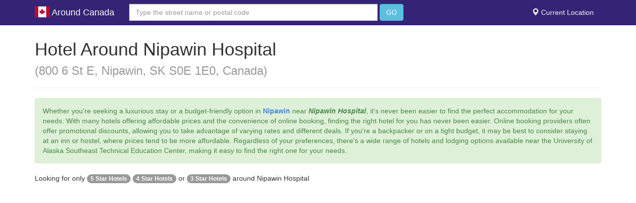

--- FILE ---
content_type: text/html; charset=UTF-8
request_url: https://www.aroundcan.com/address/nipawin_hospital/53.3559551/-104.0038797
body_size: 5189
content:
<!DOCTYPE HTML>
<html lang="en">
<head>

<meta http-equiv="Content-Type" content="text/html; charset=utf-8" />
<meta name="apple-mobile-web-app-capable" content="yes">
<meta name="apple-mobile-web-app-status-bar-style" content="black-translucent">
<meta name="viewport" content="width=device-width, initial-scale=1, minimum-scale=1, maximum-scale=6, viewport-fit=cover" />
<meta name="google-site-verification" content="kSGfm6TB5L-UMzaMVRNxH_NfRaWgGDoZLU5UKr7SPmQ" />
<link rel="shortcut icon" href="https://www.aroundcan.com/" type="image/x-icon" />

<link href="https://www.aroundcan.com/address/nipawin_hospital/53.3559551/-104.0038797" rel="canonical">


<title>Hotel Around Nipawin Hospital </title>
  <meta name="description" content="Hotel Around Nipawin Hospital, 800 6 St E, Nipawin, SK S0E 1E0, Canada">
  <meta name="keywords" content="hotel in Nipawin Hospital Canada, best hotels, hotel booking, accommodation, travel deals, cheap hotels, luxury hotels, Nipawin Hospital lodging">

  <!-- Open Graph (Facebook, LinkedIn, dll.) -->
  <meta property="og:title" content="Hotel Around Nipawin Hospital ">
<meta property="og:description" content="Hotel Around Nipawin Hospital, 800 6 St E, Nipawin, SK S0E 1E0, Canada">
<meta property="og:image" content="">
<meta property="og:url" content="://www.aroundcan.com/address/nipawin_hospital/53.3559551/-104.0038797">
<meta property="og:type" content="website">

  <!-- Twitter Card -->
  <meta name="twitter:card" content="summary_large_image">
<meta name="twitter:title" content="Hotel Around Nipawin Hospital ">
<meta name="twitter:description" content="Hotel Around Nipawin Hospital, 800 6 St E, Nipawin, SK S0E 1E0, Canada">
<meta name="twitter:image" content="">

  <!-- Canonical URL -->
  <link rel="canonical" href="://www.aroundcan.com/address/nipawin_hospital/53.3559551/-104.0038797">


    <link rel="stylesheet" href="https://cdnjs.cloudflare.com/ajax/libs/font-awesome/4.7.0/css/font-awesome.min.css">
    <link rel="stylesheet" href="https://www.aroundcan.com/css/bootstrap.css" />
    <link rel="stylesheet" href="https://www.aroundcan.com/font-awesome/css/font-awesome.min.css" />
    <link rel="stylesheet" href="https://www.aroundcan.com/css/style.css" />
    <link rel="stylesheet" href="https://www.aroundcan.com/css/custom.css?newcache01" />

  <script src="https://www.aroundcan.com/js/jquery.js"></script>
  <script src="https://www.aroundcan.com/js/bootstrap.js"></script>
  <script src="https://www.aroundcan.com/js/bootstrap-typeahead.js"></script>
  <script src="https://www.aroundcan.com/js/hogan-2.0.0.js"></script>


    <!-- Le HTML5 shim, for IE6-8 support of HTML5 elements -->
    <!--[if lt IE 9]>
      <script src="http://html5shim.googlecode.com/svn/trunk/html5.js"></script>
    <![endif]-->
    <script type="text/javascript">
        $(document).ready(function() {
            $('#users').typeahead({
                name: 'user',
                template: ['<div class="media br-bottom">',
                    '<div class="media-body"><h4 class="media-heading">{{name}}</h4>',
                    '<p><small>{{address}}</small><p></div></div>'
                ].join(''),
                engine: Hogan,
                remote: 'https://www.aroundcan.com/users.php?q=%QUERY'
            });
            $('.typeahead.input-sm').siblings('input.tt-hint').addClass('hint-small');
            $('.typeahead.input-lg').siblings('input.tt-hint').addClass('hint-large');
        });
    </script>
<script async src="https://pagead2.googlesyndication.com/pagead/js/adsbygoogle.js?client=ca-pub-5563417334239952"
     crossorigin="anonymous"></script>

<script>
  (function (s, t, a, y, twenty, two) {
    s.Stay22 = s.Stay22 || {};
    s.Stay22.params = { lmaID: '68a10d945042835593e1bbec' };
    twenty = t.createElement(a);
    two = t.getElementsByTagName(a)[0];
    twenty.async = 1;
    twenty.src = y;
    two.parentNode.insertBefore(twenty, two);
  })(window, document, 'script', 'https://scripts.stay22.com/letmeallez.js');
</script>

     
</head>

<body>
    <div class="navbar navbar-default navbar-fixed-top" role="navigation">
        <div class="container">
            <div class="navbar-header">
                <button type="button" class="navbar-toggle" data-toggle="collapse" data-target=".navbar-collapse">
                    <span class="sr-only">Toggle navigation</span>
                    <span class="icon-bar"></span>
                    <span class="icon-bar"></span>
                    <span class="icon-bar"></span>
                </button>
                <a class="navbar-brand" href="https://www.aroundcan.com">
                                            <img src="https://www.aroundcan.com/images/ca.svg" width="30px" style="margin-top: -5px;"> Around Canada                                    </a>
            </div>
            <div class="navbar-collapse collapse">
                <form class="navbar-form navbar-left" role="search" action="https://www.aroundcan.com/index.php" method="POST">
                    <div class="form-group">
                        <input id="users" type="text" name="lokasi" class="typeahead form-control" placeholder="Type the street name or postal code" autocomplete="off" />
                    </div>
                    <button type="submit" class="btn btn-default btn-info">GO</button>
                </form>
                <ul class="nav navbar-nav navbar-right">
                    <li><a href="https://www.aroundcan.com/current-location/"><span class="glyphicon glyphicon-map-marker" aria-hidden="true"></span> Current Location</a></li>
                    <!--li class=""><a href="https://www.aroundcan.com/sitemap.php">Sitemap</a></li-->
                    <!--li class=""><a href="https://www.aroundcan.com/faq.php">FAQ</a></li-->
                </ul>
            </div>
        </div>
    </div>
<script src="https://maps.googleapis.com/maps/api/js?" type="text/javascript"></script>

<div class="container">
	<div class="row">
		<div class="col-md-12">
			<div class="page-header">
				<h1>Hotel Around Nipawin Hospital <br /><small>(800 6 St E, Nipawin, SK S0E 1E0, Canada) </small></h1>
			</div>
			<div class="alert alert-success" role="alert">
				Whether you're seeking a luxurious stay or a budget-friendly option in <strong><a href="https://www.aroundcan.com/city/nipawin/1">Nipawin</a></strong> near <strong><em>Nipawin Hospital</em></strong>, it's never been easier to find the perfect accommodation for your needs. With many hotels offering affordable prices and the convenience of online booking, finding the right hotel for you has never been easier. Online booking providers often offer promotional discounts, allowing you to take advantage of varying rates and different deals. If you're a backpacker or on a tight budget, it may be best to consider staying at an inn or hostel, where prices tend to be more affordable. Regardless of your preferences, there's a wide range of hotels and lodging options available near the University of Alaska Southeast Technical Education Center, making it easy to find the right one for your needs.
				<br />

			</div>
			<p>
			Looking for only
            <a href="https://www.aroundcan.com/star/5/nipawin_hospital/53.3559551/-104.0038797"><span class="badge bg-secondary">5 Star Hotels</span></a>
            <a href="https://www.aroundcan.com/star/4/nipawin_hospital/53.3559551/-104.0038797"><span class="badge bg-secondary">4 Star Hotels</span></a> or
            <a href="https://www.aroundcan.com/star/3/nipawin_hospital/53.3559551/-104.0038797"><span class="badge bg-secondary">3 Star Hotels</span></a>
            around Nipawin Hospital			</p>
			<center>
			</center>
			<br />
			<!-- MAP -->

			<body>
				<div class="row">
					<div class="col-md-12">
						<!--<div id="map_canvas"></div>-->
	<iframe src="https://www.stay22.com/embed/gm?aid=jkedaton&lat=53.3559551&lng=-104.0038797" id="stay22-widget" width="100%" height="560" frameborder="0"></iframe>				
					</div>
				</div>
				<div class="row">
					<div class="col-md-12">
						<h2 style="margin-left:10px">
							List of hotels near <strong>Nipawin Hospital</strong> - <em><u>800 6 St E, Nipawin, SK S0E 1E0, Canada.</u></em></h2>
						<!--882608--><span id="1">&nbsp;</span><br /><br /><div class="panel panel-info"><div class="panel-heading"><h4><span class="label label-danger" style="font-size:22px">1</span> <a href="http://www.booking.com/hotel/ca/tobin-lake-motel.html?aid=805087&label=aroundcan.com">Tobin Lake Motel</a> <img src=https://www.aroundcan.com/images/star02.gif></h4></div>&nbsp;&nbsp;&nbsp;&nbsp;<em><strong>1.14 km</strong> from Nipawin Hospital</em> <br /><div class="panel-body">Located in Nipawin town centre, this motel provides breakfast and free Wi-Fi. A refrigerator and a microwave are offered in all guest rooms. Evergreen Golf Course is 3 minutesƒ?? drive away. <br /><br />Address: 309 1st Avenue East, Nipawin (Saskatchewan)<br />Rates from: <strong>CAD 74</strong> <br /> <a class="btn btn-info" href="http://www.booking.com/hotel/ca/tobin-lake-motel.html?aid=805087&label=aroundcan.com" target="_blank" role="button">Book Now</a> &nbsp;</div></div>														<a href="#top" id ="backToTopBtn">Back to Top</a><!--956415--><span id="2">&nbsp;</span><br /><br /><div class="panel panel-info"><div class="panel-heading"><h4><span class="label label-danger" style="font-size:22px">2</span> <a href="http://www.booking.com/hotel/ca/northern-greens-resort-and-conference-centre.html?aid=805087&label=aroundcan.com">Northern Greens Resort and Conference Centre</a> <img src=https://www.aroundcan.com/images/star04.gif></h4></div>&nbsp;&nbsp;&nbsp;&nbsp;<em><strong>1.44 km</strong> from Nipawin Hospital</em> <br /><div class="panel-body">Featuring free WiFi throughout the property, Northern Greens Resort and Conference Centre offers accommodation in Nipawin. Free private parking is available on site. <br /><br />Address: 222 Evergreen Drive, Box 1985, Nipawin (Saskatchewan)<br />Rates from: <strong>CAD 89</strong> <br /> <a class="btn btn-info" href="http://www.booking.com/hotel/ca/northern-greens-resort-and-conference-centre.html?aid=805087&label=aroundcan.com" target="_blank" role="button">Book Now</a> &nbsp;</div></div>														<a href="#top" id ="backToTopBtn">Back to Top</a><!--951246--><span id="3">&nbsp;</span><br /><br /><div class="panel panel-info"><div class="panel-heading"><h4><span class="label label-danger" style="font-size:22px">3</span> <a href="http://www.booking.com/hotel/ca/grannys-homestead.html?aid=805087&label=aroundcan.com">Grannys Homestead</a> <img src=https://www.aroundcan.com/images/star00.gif></h4></div>&nbsp;&nbsp;&nbsp;&nbsp;<em><strong>6.51 km</strong> from Nipawin Hospital</em> <br /><div class="panel-body">Located in Nipawin, Grannys Homestead offers self-catering accommodation with free WiFi. Guests benefit from patio.  Towels and bed linen are offered in this country house. <br /><br />Address: North West 23-51-13 west of the 2nd, Nipawin<br />Rates from: <strong>CAD 200</strong> <br /> <a class="btn btn-info" href="http://www.booking.com/hotel/ca/grannys-homestead.html?aid=805087&label=aroundcan.com" target="_blank" role="button">Book Now</a> &nbsp;</div></div>														<a href="#top" id ="backToTopBtn">Back to Top</a>						<br /><br /><br />
						<center>
													More Location: <br />
							<a href="https://www.aroundcan.com/address/nipawin_hospital/53.3559551/-104.0038797">Nipawin Hospital</a> | <a href="https://www.aroundcan.com/address/staffens_cabin_rentals/53.4112399/-103.9652292">staffens cabin rentals</a> | 						</center>

					</div>
				</div>
				<script type="text/javascript">
					var locations = [
						['nipawin hospital', 53.4112399, -103.9652292, 1],
						['<span class=\"info2\"><img src=\"http://aff.bstatic.com/images/hotel/max500/202/20299534.jpg\" style=\"float: left; padding-right:10px;width:80px;height:60px;\"><strong><a href="#1">1. Tobin Lake Motel</a> <img src=https://www.aroundcan.com/images/star02.gif> </span></strong> <small><br /> distance to location: &plusmn;1.14 km <br /> Price: CAD 74</small> ', 53.364056, -104.014351, 2],
						['<span class=\"info2\"><img src=\"http://aff.bstatic.com/images/hotel/max500/755/75554580.jpg\" style=\"float: left; padding-right:10px;width:80px;height:60px;\"><strong><a href="#2">2. Northern Greens Resort and Conference Centre</a> <img src=https://www.aroundcan.com/images/star04.gif> </span></strong> <small><br /> distance to location: &plusmn;1.44 km <br /> Price: CAD 89</small> ', 53.368793, -104.001038, 3],
						['<span class=\"info2\"><img src=\"http://aff.bstatic.com/images/hotel/max500/898/89834340.jpg\" style=\"float: left; padding-right:10px;width:80px;height:60px;\"><strong><a href="#3">3. Grannys Homestead</a> <img src=https://www.aroundcan.com/images/star00.gif> </span></strong> <small><br /> distance to location: &plusmn;6.51 km <br /> Price: CAD 200</small> ', 53.409813, -103.965378, 4],
											];
					// Setup the different icons and shadows
					var iconURLPrefix = 'https://www.aroundcan.com/images/';
					var icons = [
						iconURLPrefix + 'location.png',
						iconURLPrefix + 'hotel1.png',
						iconURLPrefix + 'hotel2.png',
						iconURLPrefix + 'hotel3.png',
						iconURLPrefix + 'hotel4.png',
						iconURLPrefix + 'hotel5.png',
						iconURLPrefix + 'hotel6.png',
						iconURLPrefix + 'hotel7.png',
						iconURLPrefix + 'hotel8.png',
						iconURLPrefix + 'hotel9.png',
						iconURLPrefix + 'hotel10.png',
						iconURLPrefix + 'hotel11.png',
						iconURLPrefix + 'hotel12.png',
						iconURLPrefix + 'hotel13.png',
						iconURLPrefix + 'hotel14.png',
						iconURLPrefix + 'hotel15.png',
						iconURLPrefix + 'hotel16.png',
						iconURLPrefix + 'hotel17.png',
						iconURLPrefix + 'hotel18.png',
						iconURLPrefix + 'hotel19.png',
						iconURLPrefix + 'hotel20.png',
						iconURLPrefix + 'hotel21.png',
						iconURLPrefix + 'hotel22.png',
						iconURLPrefix + 'hotel23.png',
						iconURLPrefix + 'hotel24.png'
					]
					var iconsLength = icons.length;
					var map = new google.maps.Map(document.getElementById('map_canvas'), {
						zoom: 13,
						//center: new google.maps.LatLng(-39.92, 151.25),
						center: new google.maps.LatLng(53.4112399, -103.9652292),
						mapTypeId: google.maps.MapTypeId.ROADMAP
					});
					//var infowindow = new google.maps.InfoWindow();
					var infowindow = new google.maps.InfoWindow({
						maxWidth: 300
					});
					var marker, i;
					var markers = new Array();
					var iconCounter = 0;
					for (i = 0; i < locations.length; i++) {
						marker = new google.maps.Marker({
							position: new google.maps.LatLng(locations[i][1], locations[i][2]),
							map: map,
							animation: google.maps.Animation.DROP,
							icon: icons[iconCounter]
						});
						markers.push(marker);
						google.maps.event.addListener(marker, 'click', (function(marker, i) {
							return function() {
								infowindow.setContent(locations[i][0]);
								infowindow.open(map, marker);
							}
						})(marker, i));
						iconCounter++;
						// We only have a limited number of possible icon colors, so we may have to restart the counter
						if (iconCounter >= iconsLength) {
							iconCounter = 0;
						}
					}

					function AutoCenter() {
						//  Create a new viewpoint bound
						var bounds = new google.maps.LatLngBounds();
						//  Go through each...
						$.each(markers, function(index, marker) {
							bounds.extend(marker.position);
						});
						//  Fit these bounds to the map
						map.fitBounds(bounds);
					}
					AutoCenter();
				</script>
				<br />
<br />

<footer class="blog-footer">
  <p><a href="https://www.aroundcan.com/about-us/">About Us</a> | <a href="https://www.aroundcan.com/privacy/">Privacy</a> | <a href="https://www.aroundcan.com/disclaimer/">Disclaimer</a> | <a href="https://www.aroundcan.com/contact/">Contact us</a> </p>
  <p>&copy; 2020 <a href="https://www.aroundcan.com">Around Canada™</a> | Hotel and lodging informastion around important place in Canada</p>
  
  <small>Update: 2025-11-29 03:30:14 10400 (ctb_1 us)</small></footer>
<!-- Default Statcounter code for AroundCAN
http://aroundcan.com -->
<script type="text/javascript">
var sc_project=12454674; 
var sc_invisible=1; 
var sc_security="aebfefee"; 
</script>
<script type="text/javascript"
src="https://www.statcounter.com/counter/counter.js"
async></script>
<noscript><div class="statcounter"><a title="hit counter"
href="https://statcounter.com/" target="_blank"><img
class="statcounter"
src="https://c.statcounter.com/12454674/0/aebfefee/1/"
alt="hit counter"
referrerPolicy="no-referrer-when-downgrade"></a></div></noscript>
<!-- End of Statcounter Code -->
<script defer src="https://static.cloudflareinsights.com/beacon.min.js/vcd15cbe7772f49c399c6a5babf22c1241717689176015" integrity="sha512-ZpsOmlRQV6y907TI0dKBHq9Md29nnaEIPlkf84rnaERnq6zvWvPUqr2ft8M1aS28oN72PdrCzSjY4U6VaAw1EQ==" data-cf-beacon='{"version":"2024.11.0","token":"2104a275b883424eb678d27aa3299fb1","r":1,"server_timing":{"name":{"cfCacheStatus":true,"cfEdge":true,"cfExtPri":true,"cfL4":true,"cfOrigin":true,"cfSpeedBrain":true},"location_startswith":null}}' crossorigin="anonymous"></script>
</body>

</html>

--- FILE ---
content_type: text/html; charset=utf-8
request_url: https://www.google.com/recaptcha/api2/aframe
body_size: 265
content:
<!DOCTYPE HTML><html><head><meta http-equiv="content-type" content="text/html; charset=UTF-8"></head><body><script nonce="o2r002vlDq_uiOAopGc9Hw">/** Anti-fraud and anti-abuse applications only. See google.com/recaptcha */ try{var clients={'sodar':'https://pagead2.googlesyndication.com/pagead/sodar?'};window.addEventListener("message",function(a){try{if(a.source===window.parent){var b=JSON.parse(a.data);var c=clients[b['id']];if(c){var d=document.createElement('img');d.src=c+b['params']+'&rc='+(localStorage.getItem("rc::a")?sessionStorage.getItem("rc::b"):"");window.document.body.appendChild(d);sessionStorage.setItem("rc::e",parseInt(sessionStorage.getItem("rc::e")||0)+1);localStorage.setItem("rc::h",'1768966738502');}}}catch(b){}});window.parent.postMessage("_grecaptcha_ready", "*");}catch(b){}</script></body></html>

--- FILE ---
content_type: text/css
request_url: https://www.aroundcan.com/css/custom.css?newcache01
body_size: 335
content:
.navbar-default {
  background-color: #352475;
  border-color: #3300ed;
}
.navbar-default .navbar-brand {
  color: #f6f8f8;
}
.navbar-default .navbar-brand:hover, .navbar-default .navbar-brand:focus {
  color: #f5e802;
}
.navbar-default .navbar-text {
  color: #f6f8f8;
}
.navbar-default .navbar-nav > li > a {
  color: #f6f8f8;
}
.navbar-default .navbar-nav > li > a:hover, .navbar-default .navbar-nav > li > a:focus {
  color: #f5e802;
}
.navbar-default .navbar-nav > .active > a, .navbar-default .navbar-nav > .active > a:hover, .navbar-default .navbar-nav > .active > a:focus {
  color: #f5e802;
  background-color: #3300ed;
}
.navbar-default .navbar-nav > .open > a, .navbar-default .navbar-nav > .open > a:hover, .navbar-default .navbar-nav > .open > a:focus {
  color: #f5e802;
  background-color: #3300ed;
}
.navbar-default .navbar-toggle {
  border-color: #3300ed;
}
.navbar-default .navbar-toggle:hover, .navbar-default .navbar-toggle:focus {
  background-color: #3300ed;
}
.navbar-default .navbar-toggle .icon-bar {
  background-color: #f6f8f8;
}
.navbar-default .navbar-collapse,
.navbar-default .navbar-form {
  border-color: #f6f8f8;
}
.navbar-default .navbar-link {
  color: #f6f8f8;
}
.navbar-default .navbar-link:hover {
  color: #f5e802;
}

@media (max-width: 767px) {
  .navbar-default .navbar-nav .open .dropdown-menu > li > a {
    color: #f6f8f8;
  }
  .navbar-default .navbar-nav .open .dropdown-menu > li > a:hover, .navbar-default .navbar-nav .open .dropdown-menu > li > a:focus {
    color: #f5e802;
  }
  .navbar-default .navbar-nav .open .dropdown-menu > .active > a, .navbar-default .navbar-nav .open .dropdown-menu > .active > a:hover, .navbar-default .navbar-nav .open .dropdown-menu > .active > a:focus {
    color: #f5e802;
    background-color: #3300ed;
  }
}

#map_canvas {
  width:100%;
  height:500px;
  position: relative;
  top: 10px;
  left: 0px;
}
